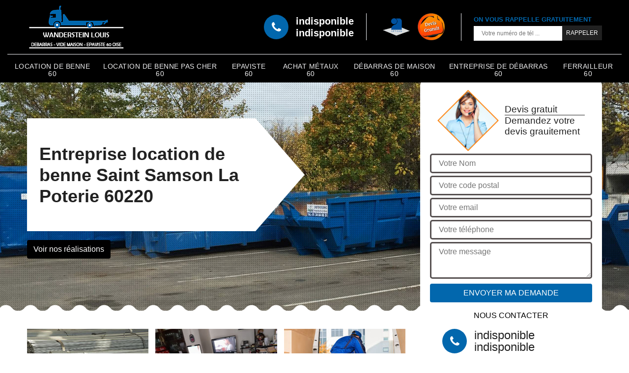

--- FILE ---
content_type: text/html; charset=UTF-8
request_url: https://www.ferrailleur-benne-60.fr/entreprise-location-benne-saint-samson-la-poterie-60220
body_size: 5835
content:
<!DOCTYPE html>
<html dir="ltr" lang="fr-FR">
<head>
		<meta charset="UTF-8" />
    <meta name=viewport content="width=device-width, initial-scale=1.0, minimum-scale=1.0 maximum-scale=1.0">
    <meta http-equiv="content-type" content="text/html; charset=UTF-8" >
    <title>Entreprise location de benne à Saint Samson La Poterie tel: 03.59.28.41.31</title>
        <meta name="description" content="WANDERSTEIN Louis debarras 60 est un ferrailleur professionnel à Saint Samson La Poterie 60220 qui met en location des bennes avec différentes contenances. Propose un tarif raisonnable">        <link href="/skins/default/css/bootstrap.min.css" rel="stylesheet" type="text/css"/>
<link href="/skins/default/css/style.css" rel="stylesheet" type="text/css"/>
    <link rel="shortcut icon" href="/skins/default/images/favicon.ico" type="image/x-icon">
	<link rel="icon" href="/skins/default/images/favicon.ico" type="image/x-icon">
    <script src="/js/jquery-3.6.0.min.js"></script>
<script src="/js/scripts.js"></script>
</head>
<body class="Desktop ville">
    
    <header class="header"><div class="header-top"><div class="container"><div class="d-flex align-items-center justify-content-between"><a href="/" title="WANDERSTEIN Louis debarras 60" class="logo"><img loading="lazy" src="/skins/default/images/logo.png" alt="WANDERSTEIN Louis debarras 60"/></a><div class="right-block"><div class="topRight d-flex align-items-center justify-content-end"><div class="tel_top"><i class="icon icon-phone"></i><div><a href="tel:indisponible">indisponible</a><a href="tel:indisponible">indisponible</a></div></div><div class="logo-divres"><img loading="lazy" src="/skins/default/images/img/logo_artisan.png" alt="Artisan"/><img loading="lazy" src="/skins/default/images/img/logo_devisGratuit.png" alt="Devis gratuit"/></div><div class="rappel_top"><strong>On vous rappelle gratuitement</strong><form action="/message.php" method="post" id="rappel_immediat"><input type="text" name="mail" id="mail2" value=""><input type="hidden" name="type" value="rappel"><input type="text" name="numtel" required="" placeholder="Votre numéro de tél ..." class="form-input"><input type="submit" name="OK" value="RAPPELER" class=" btn btn-submit"></form></div></div></div></div></div><div class="menu"><div class="container"><nav class="nav"><ul class="nav-list"><li class="nav-item"><a href="/">Location de benne 60</a></li><li class="nav-item"><a href="entreprise-location-benne-pas-cher-oise-60">Location de benne pas cher 60</a></li><li class="nav-item"><a href="artisan-epaviste-oise-60">Epaviste 60</a></li><li class="nav-item"><a href="entreprise-achat-metaux-oise-60">Achat métaux 60</a></li><li class="nav-item"><a href="entreprise-debarras-maison-oise-60">Débarras de maison 60</a></li><li class="nav-item"><a href="entreprise-debarras-oise-60">Entreprise de débarras 60</a></li><li class="nav-item"><a href="artisan-ferrailleur-oise-60">Ferrailleur 60</a></li></ul></nav></div></div></div></header>
    <div class="containerslider"><div class="homeslider"><div class="fullImg" style="background-image: url('skins/default/images/img/bg-63.jpg');"></div></div><div class="caption"><div class="container"><div class="row"><div class="col-md-6"><div class="text-caption"><h1>Entreprise location de benne Saint Samson La Poterie 60220</h1><div class="block_realisations"><a href="/realisations" title="Nos réalisations" class="btn btn-realisations">Voir nos réalisations</a></div></div></div></div></div></div></div><div class="wave-up"></div><div class="Contenu"><div class="container"><div class="corps"><div class="row"><div class="col-lg-8 col-md-6"><div class="mainleft"><div class="competences"><div class="row"><div class="col-lg-4 col-md-6"><a href="entreprise-achat-metaux-oise-60" class="item-comp"><img loading="lazy" src="/skins/default/images/img/cat-90.jpg" alt="$lien.ancre}"/><span>Achat métaux 60</span></a></div><div class="col-lg-4 col-md-6"><a href="entreprise-debarras-maison-oise-60" class="item-comp"><img loading="lazy" src="/skins/default/images/img/cat-91.jpg" alt="$lien.ancre}"/><span>Débarras de maison 60</span></a></div><div class="col-lg-4 col-md-6"><a href="entreprise-debarras-oise-60" class="item-comp"><img loading="lazy" src="/skins/default/images/img/cat-177.jpg" alt="$lien.ancre}"/><span>Entreprise de débarras 60</span></a></div><div class="col-lg-4 col-md-6"><a href="artisan-epaviste-oise-60" class="item-comp"><img loading="lazy" src="/skins/default/images/img/cat-89.jpg" alt="$lien.ancre}"/><span>Epaviste 60</span></a></div><div class="col-lg-4 col-md-6"><a href="artisan-ferrailleur-oise-60" class="item-comp"><img loading="lazy" src="/skins/default/images/img/cat-273.jpg" alt="$lien.ancre}"/><span>Ferrailleur 60</span></a></div><div class="col-lg-4 col-md-6"><a href="/" class="item-comp"><img loading="lazy" src="/skins/default/images/img/cat-63.jpg" alt="$lien.ancre}"/><span>Location de benne 60</span></a></div><div class="col-lg-4 col-md-6"><a href="entreprise-location-benne-pas-cher-oise-60" class="item-comp"><img loading="lazy" src="/skins/default/images/img/cat-64.jpg" alt="$lien.ancre}"/><span>Location de benne pas cher 60</span></a></div></div></div><div class="contenublock"><div class="Block Block0"><div class="bloc-une"><h2>La location de benne de chez WANDERSTEIN Louis debarras 60 est accessible à tous</h2><p>La stratégie de tarification est unique pour chaque fournisseur de services. Ces entreprises intègrent leurs différents services et avantages dans leurs politiques tarifaires, notamment la livraison des bennes, l'enlèvement de celles-ci et le traitement des déchets. Vous noterez que la destination finale dépend de la qualité des gravats. La société WANDERSTEIN Louis debarras 60 suit cette politique de tarification et se différencie de la concurrence en proposant des prix abordables sans enregistrer de pertes. Depuis sa création, c’est toujours cette politique de prix compétitifs que l'entreprise a adoptée.</p></div></div><div class="Block Block1"><div class="bloc-tt"><h2>Débarras de déchets industriels à Saint Samson La Poterie : la société WANDERSTEIN Louis debarras 60 est à votre service</h2></div><div class="bgImgF" style="background-image: url(/photos/4138044-location-de-benne-2.jpg)"></div><!-- /photos/4138044-location-de-benne-2.jpg --><!-- /photos/4138044-location-de-benne-3.jpg --><div class="bloc-une"><p>Depuis plusieurs années, nous proposons des services de location de bennes aux particuliers et aux professionnels pour éliminer leurs déchets industriels inoffensifs, comme le bois et les déchets verts de menuisiers ou encore le carton, le papier et le plastique que l'on retrouve dans plusieurs grandes marques. WANDERSTEIN Louis debarras 60 met tout en œuvre pour un environnement sain et fournit ce service à Saint Samson La Poterie. Grâce à cette entreprise, le bois et les déchets verts peuvent être déchiquetés dans son centre agréé après l'opération de tri. Le produit obtenu est ensuite livré au destinataire agréé.</p></div></div><div class="Block Block2"><div class="bloc-tt"><h2>WANDERSTEIN Louis debarras 60, votre meilleur partenaire pour la location de benne 60220</h2></div><!-- /photos/4138044-location-de-benne-2.jpg --><div class="bgImgF" style="background-image: url(/photos/4138044-location-de-benne-3.jpg)"></div><!-- /photos/4138044-location-de-benne-3.jpg --><div class="bloc-une"><p>Professionnels, particuliers ou collectivités, séparez-vous de vos archives. Débarrassez-vous des objets encombrants dans vos bureaux, greniers et chantiers. Faites le tri ! Bientôt, vous vous rendrez compte que la location de benne 60220 est indispensable pour vous débarrasser de ces objets qui encombrent votre espace. Nous proposons une variété de bennes de différentes tailles et formes. Afin de mener à bien vos projets de tri, l’entreprise WANDERSTEIN Louis debarras 60 est votre meilleur partenaire. Nous fournirons des bennes avec ou sans personnel d'assistance selon vos besoins. </p></div></div><div class="Block Block3"><div class="toggle-title et-clearfix"><h2 class="toggle-title-tag">Le prix location de benne à Saint Samson La Poterie se base sur plusieurs critères</h2><span class="toggle-ind icon icon-plus"></span></div><div class="toggle-content et-clearfix"><p>Le prix location de benne à Saint Samson La Poterie varie selon plusieurs éléments. La taille de la benne en est le premier. Les petites bennes sont mesurées en litre et les grandes bennes sont mesurées en m3. La nature des gravats est également importante dans la détermination des prix. En tenant compte de la durée de location, les prix baissent généralement. Le loyer comprend des services tels que la pose, la dépose des bennes ainsi que le traitement des déchets. </p></div></div><div class="Block Block4"><div class="toggle-title et-clearfix"><h2 class="toggle-title-tag">Le tarif location de benne à Saint Samson La Poterie</h2><span class="toggle-ind icon icon-plus"></span></div><div class="toggle-content et-clearfix"><p>Le tarif location de benne à Saint Samson La Poterie varie selon plusieurs critères. Vous devez tenir compte du volume et de la taille de la benne, du type de matériaux ou d'objets et de la période de location. Vous devez aussi savoir quel type de camion vous souhaitez : camion à benne basculante ? Pour décider, le service client de la société WANDERSTEIN Louis debarras 60 pourra vous renseigner. Cette dernière a une bonne réputation pour son prix raisonnable et tous les résidents du 60220 lui font confiance. Il n'y a pas de tarif unique pour la location de benne et le prix est flexible, car il peut être adapté à votre budget.</p></div></div><div class="Block Block5"><div class="toggle-title et-clearfix"><h2 class="toggle-title-tag">La nécessité de la location de benne 60220 après les travaux </h2><span class="toggle-ind icon icon-plus"></span></div><div class="toggle-content et-clearfix"><p>WANDERSTEIN Louis debarras 60 met à disposition des particuliers et des professionnels la location de bennes, servant à enlever les déchets, les gravats et les objets encombrants. Si vous venez d'effectuer des travaux importants, vous devez nettoyer votre chantier. C’est là que nous intervenons pour vous apporter notre expertise afin de collecter, trier et recycler les restes de chantier (terre, béton, gravats, carrelages, tuiles, briques ou ardoise...). Nos services de location de benne à Saint Samson La Poterie incluent l’enlèvement, l’installation et l’envoi des déchets dans des centres agréés en 60220. </p></div></div><div class="Block Block6"><div class="toggle-title et-clearfix"><h2 class="toggle-title-tag">Un déménagement engendre différents types de déchets</h2><span class="toggle-ind icon icon-plus"></span></div><div class="toggle-content et-clearfix"><p>Différents objets, des moins importants aux plus importants sont accumulés par une famille au cours de plusieurs années. C'est souvent au moment du déménagement que l'on se rend compte du nombre d’objets qui nous ont fait plaisir auparavant et qui ne présentent même plus d’intérêt aujourd’hui. Qu’en faire ? WANDERSTEIN Louis debarras 60 vous offre un service efficace de location de benne dans le 60220. L'entreprise et son équipe d'assistance déposent la benne et la récupère pour le tri avant d’envoyer leurs contenus à différents destinataires (y compris les déchetteries ou les centres agréés).</p></div></div><div class="Block Block7"><div class="toggle-title et-clearfix"><h2 class="toggle-title-tag">WANDERSTEIN Louis debarras 60 est prête à vous servir pour la location de votre benne </h2><span class="toggle-ind icon icon-plus"></span></div><div class="toggle-content et-clearfix"><p>WANDERSTEIN Louis debarras 60 est une entreprise prête à vous servir si vous voulez procéder à la location de benne à Saint Samson La Poterie. Le service client est toujours prêt à vous fournir la solution adaptée à vos besoins. L’entreprise propose une variété de bennes de tailles et types de bennes répondant au mieux à vos besoins spécifiques. Notre entreprise vous fournit également un pack comprenant l’installation, l’enlèvement et le tri pour les envois en centres agréés, en fonction de la nature des déchets accumulés.</p></div></div><div class="Block Block8"><div class="toggle-title et-clearfix"><h2 class="toggle-title-tag">Qui peut louer les bennes dans la ville de Saint Samson La Poterie et ses environs  dans le 60220?</h2><span class="toggle-ind icon icon-plus"></span></div><div class="toggle-content et-clearfix"><p>Les opérations qui nécessitent le transport d'une très grande qualité de matériaux sont très nombreuses. En fait, il est aussi possible de faire des travaux qui produisent des déchets considérables. Il est très important de louer des bennes pour les transporter. Dans ce cas, il va falloir contacter un professionnel en la matière. Donc, nous pouvons vous proposer de faire appel à WANDERSTEIN Louis debarras 60 qui possède une multitude de modèles. Sachez qu'il peut proposer des tarifs qui sont intéressants et accessibles à tous.
</p></div></div><div class="Block Block9"><div class="toggle-title et-clearfix"><h2 class="toggle-title-tag">WANDERSTEIN Louis debarras 60 respecte les réglementations</h2><span class="toggle-ind icon icon-plus"></span></div><div class="toggle-content et-clearfix"><p>Si vous souhaitez louer une benne en raison d’un déménagement, nous vous conseillons de vous adresser à une entreprise spécialiste dans la location de benne à Saint Samson La Poterie. Vous tirerez profit de nos services respectant les réglementations, fournis par des professionnels expérimentés, qui peuvent vous protéger de tout type de problème. Même si vous prévoyez de placer la benne chez vous, vous devez être autorisé à la retirer. Déléguez votre projet à WANDERSTEIN Louis debarras 60, qui vous guidera tout au long du processus administratif. L'entreprise prône le respect de la loi et peut vous conseiller avant de louer des bennes.</p></div></div><div class="Block Block10"><div class="toggle-title et-clearfix"><h2 class="toggle-title-tag">Les piétons sont respectés durant les interventions de WANDERSTEIN Louis debarras 60 </h2><span class="toggle-ind icon icon-plus"></span></div><div class="toggle-content et-clearfix"><p>Concernant la location de benne à Saint Samson La Poterie, la loi établit de nombreuses règles. C'est pourquoi des conseils professionnels sont nécessaires avant de procéder à la location. La location de benne est réglementée principalement au profit des piétons. La distance du passage pour piétons doit faire au moins 1,5 m et l'emplacement de la poubelle ne doit pas gêner les activités de tous les usagers de la route. La nuit, il faut que la benne soit clairement visible. L'entreprise WANDERSTEIN Louis debarras 60 peut à tout moment vous conseiller et vous guider dans les démarches administratives pour l’obtention de votre autorisation.</p></div></div><div class="twoBox"><div class="row"><div class="col-lg-6 block-first"></div><div class="col-lg-6 block-last"></div></div></div><div class="accordeon-inner"></div></div></div></div><div class="col-lg-4 col-md-6"><div class="mainright"><div class="Devisgratuit"><div class="titreD"><img loading="lazy" src="/skins/default/images/img/call.png" alt=""/><div><span>Devis gratuit</span><span>Demandez votre devis grauitement</span></div></div><form action="/message.php" method="post" id="FormDevis"><input type="text" name="mail" id="mail" value=""><input type="text" name="nom" required="" class="form-input" placeholder="Votre Nom"><input type="text" name="code_postal" required="" class="form-input" placeholder="Votre code postal"><input type="text" name="email" required="" class="form-input" placeholder="Votre email"><input type="text" name="telephone" required="" class="form-input" placeholder="Votre téléphone"><textarea name="message" required="" class="form-input" placeholder="Votre message"></textarea><input type="submit" value="Envoyer ma demande" class="btn btn-submit"></form><div class="coordonne"><span>Nous contacter</span><div><i class="icon icon-phone"></i><p class="tel"><span>indisponible</span><span>indisponible</span></p></div></div></div><div class="ImgLeft" style="background-image: url(/photos/4138044-location-de-benne-1.jpg)"></div><div class="MapRight"><span>Nous localiser</span><span>Location de benne   Saint Samson La Poterie</span><div id="Map"></div><p><i class="icon icon-map"></i> indisponible</p></div></div></div></div></div></div></div><div class="wave-down"></div><div class="categoriesList"><div class="container"><div class="Services"><span class="Titre">Autres services</span><div class="Liens"><a href="/entreprise-debarras-saint-samson-la-poterie-60220">Entreprise de débarras Saint Samson La Poterie</a><a href="/entreprise-debarras-maison-saint-samson-la-poterie-60220">Débarras de maison Saint Samson La Poterie</a><a href="/entreprise-achat-metaux-saint-samson-la-poterie-60220">Achat métaux Saint Samson La Poterie</a><a href="/artisan-epaviste-saint-samson-la-poterie-60220">Epaviste Saint Samson La Poterie</a><a href="/entreprise-location-benne-pas-cher-saint-samson-la-poterie-60220">Location de benne pas cher Saint Samson La Poterie</a><a href="/artisan-ferrailleur-saint-samson-la-poterie-60220">Ferrailleur Saint Samson La Poterie</a></div></div></div></div><div class="wave-down down-or"></div>
    <footer id="footer"><div class="container"><div class="info-footer"><div class="d-md-flex align-items-center justify-content-between"><p class="adresse"><i class="icon icon-map"></i>indisponible</p><p class="tel"><i class="icon icon-phone"></i><span><span>indisponible</span><span>indisponible</span></span></p></div></div><p class="copyright">©2022 - 2026 Tout droit réservé - <a href="/mentions-legales" title="Mentions légales">Mentions légales</a></p></div></footer>

</body>


<script src="skins/default/js/jquery.sticky.js"></script>
<script src="skins/default/js/slick.min.js"></script>

<script src="/js/swipebox/src/js/jquery.swipebox.min.js"></script>
<link href="/js/swipebox/src/css/swipebox.min.css" rel="stylesheet" type="text/css"/>

<link rel="stylesheet" href="/js/leaflet/leaflet.css" />
<script src="/js/leaflet/leaflet.js"></script>
<script src="/js/map.js"></script>

<script type="text/javascript">		
		var Support = 'Desktop';
		$(document).ready(function(){
		// Js lancés une fois la page chargée
				$( '.swipebox' ).swipebox();
			
		          initAnalytics('_');
		        //sticky
        $(".header").sticky({ topSpacing: 0 });
        // Append the mobile icon nav
        $('.header').find('.d-flex').append($('<div class="nav-mobile">Menu</div>'));
        $('.nav-item').has('ul').prepend('<span class="nav-click"><i class="nav-arrow"></i></span>');
        $('.nav-mobile').click(function(){
            $('.nav-list').toggle();
        });
        $('.nav-list').on('click', '.nav-click', function(){
            $(this).siblings('.nav-submenu').toggle();
            $(this).children('.nav-arrow').toggleClass('nav-rotate');
            
        });
		
        $('.homeslider').slick({
          arrows:false,
          fade:true,
          speed:1000,
          autoplay: true,
          autoplaySpeed: 3000,
          pauseOnHover:false,
        });


        //Map 
        initMap('France',16);

        $('.contenublock').find('.twoBox .block-first').append($('.Block1'));
        $('.contenublock').find('.twoBox .block-last').append($('.Block2'));
        //accordeon
        $('.contenublock').find('.accordeon-inner').append($('.Block3, .Block4, .Block5, .Block6, .Block7, .Block8, .Block9, .Block10'));
        $(".toggle-title").on("click", function() {
          if ($(this).hasClass("active")) {
            $(this).removeClass("active");
            $(this)
              .siblings(".toggle-content")
              .slideUp(200);
            $(".toggle-title i")
              .removeClass("icon-angle-up")
              .addClass("fa-plus");
          } else {
            $(".toggle-title i")
              .removeClass("icon-angle-up")
              .addClass("fa-plus");
            $(this)
              .find("i")
              .removeClass("fa-plus")
              .addClass("icon-angle-up");
            $(".toggle-title").removeClass("active");
            $(this).addClass("active");
            $(".toggle-content").slideUp(200);
            $(this)
              .siblings(".toggle-content")
              .slideDown(200);
          }
        });
		});
	</script>

</html>
